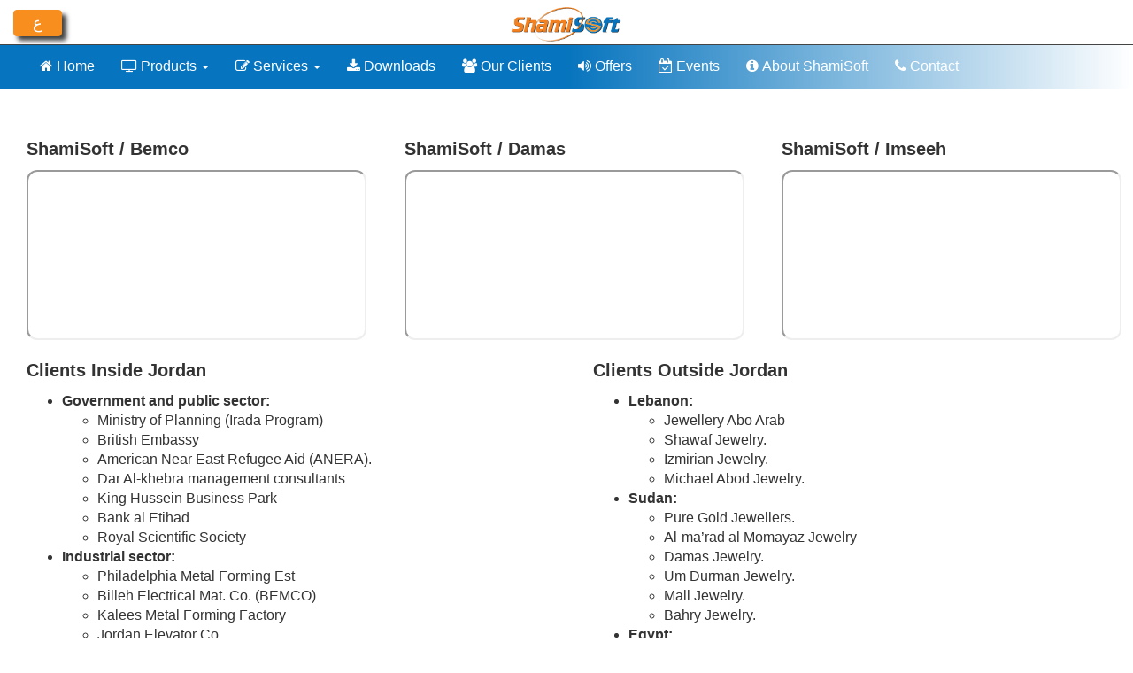

--- FILE ---
content_type: text/html; charset=utf-8
request_url: http://www.shamisoft.com/Clients
body_size: 37514
content:

<!DOCTYPE html>
<html>
<head>
    <meta charset="utf-8" />
    <meta name="viewport" content="width=device-width, initial-scale=1.0">
    <title>Our Clients - ShamiSoft Programming Solutions</title>
    <link href="/SSContainer/Content/css?v=XrM_i-qL7ntkoyZchCNCLeeyZEN21k6m7X1mfUibzPs1" rel="stylesheet"/>

    <script src="/SSContainer/bundles/modernizr?v=inCVuEFe6J4Q07A0AcRsbJic_UE5MwpRMNGcOtk94TE1"></script>

            <link rel="stylesheet" href="/SSContainer/Content/bootstrap.min.css">

    <link rel="icon" type="image/x-icon" href="/favicon.ico">
</head>
<body>
    <div class="navbar navbar-inverse navbar-fixed-top">
        <div class="row">
            <div class="col-xs-4 col-sm-4 col-localization">
                <button class="btn btn-primary btn-localization" type="button" onclick="setCulture('0');">
ع
                </button>
            </div>
            <div class="col-xs-4 col-sm-4 text-center col-app-logo">
                
                <a href="/">
                    <img id="AppLogo" src="/SSContainer/images/logoz.gif" />
                </a>
            </div>
            <div class="col-xs-4 col-sm-4 div-social-media">
                
                
            </div>
        </div>
        <hr class="hr-header-separator" />
    </div>
    <div class="navbar navbar-inverse menu-navbar">
        <div id="NavbarContainer" class="container">
            <div class="navbar-header">
                <button type="button" class="navbar-toggle" data-toggle="collapse" data-target=".navbar-collapse">
                    <span class="icon-bar"></span>
                    <span class="icon-bar"></span>
                    <span class="icon-bar"></span>
                </button>
            </div>
            <div class="navbar-collapse collapse">
                <ul class="nav navbar-nav">
                    <li>
                        <a class="hover-underline-animation-on-dark-bg" href="/">
                                    <div>
                                        <i class="fa fa-home"></i>
                                    </div>

                            <div>
                                Home
                            </div>

                        </a>
                    </li>
                    <li class="dropdown">

                        <a href="javascript:void(0);" style="color: white;" class="dropdown-toggle hover-underline-animation-on-dark-bg" data-toggle="dropdown"><div><i class="fa fa-television"></i></div> <div>Products</div> <b class="caret"></b></a>
                        <ul class="dropdown-menu">
                            <li class="dropdown-submenu">
                                <a class="submenu-link" tabindex="-1" href="/Products" onclick="getProductsMain();">
                                    All
                                </a>
                            </li>
                            <li class="dropdown-submenu">
                                <a class="submenu-link" tabindex="-1" href="javascript:void(0);">

                                    Solutions <span class="caret"></span>
                                </a>
                                <ul class="dropdown-menu">
                                    <li><a tabindex="-1" href="javascript:void(0);" onclick="gotoProduct(1, 1);">General Enterprise Resource Planning (ERP) Solutions.</a></li>
                                    <li><a tabindex="-1" href="javascript:void(0);" onclick="gotoProduct(1, 1);">Specialized ERP For Goldsmith Workshops And Jewelry Shops.</a></li>
                                    <li><a tabindex="-1" href="javascript:void(0);" onclick="gotoProduct(1, 2);">Accounting Systems, General Ledger, And Cheques Tracking.</a></li>
                                    <li><a tabindex="-1" href="javascript:void(0);" onclick="gotoProduct(1, 3);">Inventory And Stock, Purchasing And Sales Control.</a></li>
                                    <li><a tabindex="-1" href="javascript:void(0);" onclick="gotoProduct(1, 4);">Human Resources, Payroll System, Time Attendance And Time Sheet Tracking.</a></li>
                                    <li><a tabindex="-1" href="javascript:void(0);" onclick="gotoProduct(1, 5);">Customer Relation Management (CRM) Solutions.</a></li>
                                    <li><a tabindex="-1" href="javascript:void(0);" onclick="gotoProduct(1, 6);">ShamiSoft Electronic Archiving System.</a></li>
                                    <li><a tabindex="-1" href="javascript:void(0);" onclick="gotoProduct(1, 7);">ShamiSoft Barcode Design And Print.</a></li>
                                    <li><a tabindex="-1" href="javascript:void(0);" onclick="gotoProduct(1, 8);">E-Invoicing Solution</a></li>
                                </ul>
                            </li>
                            <li class="dropdown-submenu">
                                <a class="submenu-link" tabindex="-1" href="#">

                                    Hardware Solutions <span class="caret"></span>
                                </a>
                                <ul class="dropdown-menu">
                                    <li><a tabindex="-1" href="javascript:void(0);" onclick="gotoProduct(6, -1);">RFID</a></li>
                                    <li><a tabindex="-1" href="javascript:void(0);" onclick="gotoProduct(7, -1);">Gate Reader</a></li>
                                    <li><a tabindex="-1" href="javascript:void(0);" onclick="gotoProduct(5, -1);">Barcode Printer &amp; Reader</a></li>
                                    <li><a tabindex="-1" href="javascript:void(0);" onclick="gotoProduct(9, -1);">Barcode Labels and Ribbon</a></li>
                                    <li><a tabindex="-1" href="javascript:void(0);" onclick="gotoProduct(8, -1);">Time Attendance Clocks</a></li>
                                    <li><a tabindex="-1" href="javascript:void(0);" onclick="gotoProduct(10, -1);">Time attendance device non-contact infrared thermometer</a></li>
                                </ul>
                            </li>
                            <li class="dropdown-submenu">
                                <a class="submenu-link" tabindex="-1" href="#">

                                    Mobile Apps <span class="caret"></span>
                                </a>
                                <ul class="dropdown-menu">
                                    <li><a tabindex="-1" href="javascript:void(0);" onclick="gotoProduct(2, -1);">Gold Price</a></li>
                                    <li><a tabindex="-1" href="javascript:void(0);" onclick="gotoProduct(3, -1);">Learn English</a></li>
                                    <li><a tabindex="-1" href="javascript:void(0);" onclick="gotoProduct(4, -1);">Learn Arabic</a></li>
                                </ul>
                            </li>
                            
                        </ul>
                    </li>
                    <li class="dropdown">

                        <a href="#" style="color: white;" class="dropdown-toggle hover-underline-animation-on-dark-bg" data-toggle="dropdown"><div><i class="fa fa-edit"></i></div> <div>Services</div> <b class="caret"></b></a>
                        <ul class="dropdown-menu">
                            <li><a tabindex="-1" href="/OurServices" onclick="getServicesMain();">All</a></li>
                            <li><a tabindex="-1" href="/OurServices/getService?mServiceID=1">Training Seminars</a></li>
                            <li><a tabindex="-1" href="/OurServices/getService?mServiceID=0">Accounting And Auditing</a></li>
                            <li><a tabindex="-1" href="/OurServices/getService?mServiceID=2">Consultations</a></li>
                        </ul>
                    </li>
                    <li>
                        <a class="hover-underline-animation-on-dark-bg" href="/SSDownloads">
                                    <div>
                                        <i class="fa fa-download"></i>
                                    </div>

                            <div>
                                Downloads
                            </div>

                        </a>
                    </li>
                    <li>
                        <a class="hover-underline-animation-on-dark-bg" href="/Clients">
                                    <div>
                                        <i class="fa fa-users"></i>
                                    </div>

                            <div>
                                Our Clients
                            </div>

                        </a>
                    </li>
                    <li>
                        <a class="hover-underline-animation-on-dark-bg" href="/Offers">
                                    <div>
                                        <i class="fa fa-volume-up"></i>
                                        
                                    </div>

                            <div>
                                Offers
                            </div>

                        </a>
                    </li>
                    <li>
                        <a class="hover-underline-animation-on-dark-bg" href="/Events">
                                    <div>
                                        <i class="fa fa-calendar-check-o"></i>
                                    </div>

                            <div>
                                Events
                            </div>

                        </a>
                    </li>
                    <li>
                        <a class="hover-underline-animation-on-dark-bg" href="/Home/About">
                                    <div>
                                        <i class="fa fa-info-circle"></i>
                                    </div>

                            <div>
                                About ShamiSoft
                            </div>

                        </a>
                    </li>
                    <li>
                        <a class="hover-underline-animation-on-dark-bg" href="/Home/Contact">
                                    <div>
                                        <i class="fa fa-phone"></i>
                                    </div>

                            <div>
                                Contact
                            </div>

                        </a>
                    </li>
                    
                </ul>
            </div>
        </div>
    </div>
    <div class="container body-content">
        <div class="ss-body-content">
            


<head>
    <meta name="keywords" content="client,clients,عميل,عملاء,customer,customers,زبون,زبائن,partner,partners,شريك,شركاء,local,محلي,global,عالمي" />
        <link rel="stylesheet" href="/SSContainer/Css/generic/layout.css" />
        <link rel="stylesheet" href="/SSContainer/Css/generic/home-index.css" />
        <link rel="stylesheet" href="/SSContainer/Css/generic/get-product.css" />
        <link rel="stylesheet" href="/SSContainer/Css/generic/our-clients.css" />
            <link rel="stylesheet" href="/SSContainer/Css/ltr/layout.css" />
            <link rel="stylesheet" href="/SSContainer/Css/ltr/home-index.css" />
            <link rel="stylesheet" href="/SSContainer/Css/ltr/get-product.css" />
            <link rel="stylesheet" href="/SSContainer/Css/ltr/our-clients.css" />

</head>

<div class="container-fluid container-with-margin-top">
    <div class="row">
        <div class="col-xs-12 col-sm-4 text-center">
            <div class="row">
                <div class="col-xs-12 text-center">
                    <p class="parag-header">
ShamiSoft&nbsp;/&nbsp;Bemco
                    </p>
                </div>
                <div class="col-xs-12 text-center">
                    <iframe class="iframe-client" src="https://www.youtube.com/embed/K_osKaPxBRk?feature=oembed&wmode=opaque" allowfullscreen></iframe>
                </div>
            </div>
        </div>
        <div class="col-xs-12 col-sm-4 text-center">
            <div class="row">
                <div class="col-xs-12 text-center">
                    <p class="parag-header">
ShamiSoft&nbsp;/&nbsp;Damas
                    </p>
                </div>
                <div class="col-xs-12 text-center">
                    <iframe class="iframe-client" src="https://www.youtube.com/embed/sWsLP8RD44k?feature=oembed&wmode=opaque" allowfullscreen></iframe>
                </div>
            </div>
        </div>
        <div class="col-xs-12 col-sm-4 text-center">
            <div class="row">
                <div class="col-xs-12 text-center">
                    <p class="parag-header">
ShamiSoft&nbsp;/&nbsp;Imseeh
                    </p>
                </div>
                <div class="col-xs-12 text-center">
                    <iframe class="iframe-client" src="https://www.youtube.com/embed/fI4e_ryCVmA?feature=oembed&wmode=opaque" allowfullscreen></iframe>
                </div>
            </div>
        </div>
    </div>
</div>

<div class="container-fluid container-with-margin-top">
    <div class="row">
        <div class="col-xs-12 col-sm-6">
            <div class="row">
                <div class="col-xs-12">
                    <p class="parag-header">
                        Clients Inside Jordan
                    </p>
                </div>
                <div class="col-xs-12">
                    <ul class="ul-clients">
                        <li>
                            <p>
                                Government and public sector:
                            </p>
                            <ul>
                                <li>Ministry of Planning (Irada Program)</li>
                                <li>British Embassy</li>
                                <li>American Near East Refugee Aid (ANERA).</li>
                                <li>Dar Al-khebra management consultants</li>
                                <li>King Hussein Business Park</li>
                                <li>Bank al Etihad </li>
                                <li>Royal Scientific Society</li>
                            </ul>
                        </li>
                        <li>
                            <p>
                                Industrial sector:
                                <ul>
                                    <li>
                                        Philadelphia Metal Forming Est
                                    </li>
                                    <li>Billeh Electrical Mat. Co. (BEMCO)</li>
                                    <li>Kalees Metal Forming Factory</li>
                                    <li>Jordan Elevator Co</li>
                                    <li>Rubber World Factory</li>
                                    <li>Solid Corner Paper Industry</li>
                                    <li>Arabella for Medical Technologies</li>
                                    <li>Jada Company</li>
                                    <li>Global for Industrial Solutions Co</li>
                                </ul>
                            </p>
                        </li>
                        <li>
                            <p>
                                Trading Sector:
                                <ul>
                                    <li>
                                        Diamond Trade &amp; Auto Service Est
                                    </li>
                                    <li>The Scientific Spare Parts Trading</li>
                                    <li>Nicola Abu Khader for auto parts trading (Amassi)</li>
                                    <li>Minas Mazakian &amp; Partners Co</li>
                                    <li>Universal Hospital Services</li>
                                    <li>Orchids Studio Co. Ltd</li>
                                    <li>Eagle Foundation for the Trade of Machinery and Industrial Equipment</li>
                                    <li>Team International Engineering and Management Consultants</li>
                                    <li>Middle East for the services of diesel</li>
                                    <li>Al-Mahmoudia Trading Ltd</li>
                                </ul>
                            </p>
                        </li>
                        <li>
                            <p>
                                Services and Pledges Companies:
                                <ul>
                                    <li>
                                        Mohammad Al Eide &amp; Sons Contracting Co
                                    </li>
                                    <li>Shaban and Mallad Housing Co</li>
                                    <li>Ahmad Yousef Al-Tarawneh &amp; Partner. Ltd</li>
                                    <li>Wajeh Shaltaf and partners for housing Co</li>
                                    <li>Alam Al-Amara</li>
                                </ul>
                            </p>
                        </li>
                        <li>
                            <p>
                                Goldsmith Workshops and Jewelry Sector:
                                <ul>
                                    <li>
                                        Imseeh Jewelry Group (All branches).
                                    </li>
                                    <li>Damas Jewelry Group (All branches).</li>
                                    <li>Sakijha Jewelry (All branches).</li>
                                    <li>Izmerian Jewelry (All branches).</li>
                                    <li>Diva Jewelry (All branches).</li>
                                    <li>Kayale Jewelry (Time Center).</li>
                                    <li>Abu Sara Jewelry.</li>
                                    <li>D&#39;ana Jewelry</li>
                                    <li>Kurdi Jewelry.</li>
                                    <li>Jawhara Jewellery.</li>
                                    
                                    <li>Jordanian Saudi Company for Gold and Jewelry Trading</li>
                                    <li>Jordanian Bahraini Company for Gold and Jewelry Trading.</li>
                                    <li>Al-Mahmoudia For Watches &amp; Jewelry.</li>
                                    <li>
                            <p>
                                And more...
                            </p>
                        </li>
                        <li>
                            <p>
                                Medical Supplies Sector:
                                <ul>
                                    <li>
                                        Llutos for Medical Supplies.
                                    </li>
                                    <li>Tadros for Medical Supplies Co.</li>
                                    <li>Israa Consulting &amp; Trading Co.</li>
                                </ul>
                            </p>
                        </li>
                        <li>
                            <p>
                                Sport Sector:
                                <ul>
                                    <li>
                                        Body Works Gym.
                                    </li>
                                    <li>Saker Quraish Gym.</li>
                                    <li>Olympiad Gym.</li>
                                    <li>Youth Orthodox Renaissance Charity Association.</li>
                                </ul>
                            </p>
                        </li>
                        <li>
                            <p>
                                Shipping and transportation companies:
                                <ul>
                                    <li>
                                        Abu Ghazaleh Logistics AGL
                                    </li>
                                    <li>Soraqia Gateway Co</li>
                                    <li>Eagle Global Integrated Shipping Services</li>
                                    <li>New Port Logistics Company</li>
                                    
                                    <li>The Iraqi Jordanian Company for Transport and Clearance</li>
                                </ul>
                            </p>
                        </li>
                        <li>
                            <p>
                                Other Sectors:
                                <ul>
                                    <li>
                                        Casper and Gambini Restaurant.
                                    </li>
                                    
                                    <li>Cattlemanjoe Restaurant</li>
                                    <li>Saint Lois for Restaurant Management</li>
                                    <li>Diar National Investments.</li>
                                    <li>Advice Grey for Publicity and Advertising.</li>
                                    
                                    <li>AlHadaf Association - Halasah Family</li>
                                    <li>Diwan Al-Hadaden</li>
                                    
                                </ul>
                            </p>
                        </li>
                    </ul>
                </div>
            </div>
        </div>
        <div class="col-xs-12 col-sm-6">
            <div class="row">
                <div class="col-xs-12">
                    <p class="parag-header">
                        Clients Outside Jordan
                    </p>
                </div>
                <div class="col-xs-12">
                    <ul class="ul-clients">
                        <li>
                            <p>
                                Lebanon:
                            </p>
                            <ul>
                                <li>
                                    Jewellery Abo Arab
                                </li>
                                <li>Shawaf Jewelry.</li>
                                <li>Izmirian Jewelry.</li>
                                <li>Michael Abod Jewelry.</li>
                            </ul>
                        </li>
                        <li>
                            <p>
                                Sudan:
                            </p>
                            <ul>
                                <li>
                                    Pure Gold Jewellers.
                                </li>
                                <li>Al-ma’rad al Momayaz Jewelry</li>
                                <li>Damas Jewelry.</li>
                                <li>Um Durman Jewelry.</li>
                                <li>Mall Jewelry.</li>
                                <li>Bahry Jewelry.</li>
                            </ul>
                        </li>
                        <li>
                            <p>
                                Egypt:
                            </p>
                            <ul>
                                <li>
                                    Romani Jewelry
                                </li>
                                <li>Jewelry Chapel.</li>
                                <li>Sharm El-Sheikh Jewelry.</li>
                                <li>Damas Jewelry.</li>
                                <li>Carrefour Alexandria Jewelry.</li>
                                <li>Hillobilos Jewelry.</li>
                                <li>Dandy Mall Jewelry.</li>
                                <li>City Stars Jewelry.</li>
                                <li>Porto Marina Jewelry.</li>
                            </ul>
                        </li>
                        <li>
                            <p>
                                Saudi Arabia:
                            </p>
                            <ul>
                                <li>
                                    Abu Wardeh Trading Co
                                </li>
                                <li>Zia Creative Network</li>
                                <li>Ruby Jewelry</li>
                            </ul>
                        </li>
                        <li>
                            <p>
                                Libya:
                            </p>
                            <ul>
                                <li>
                                    National Programme for small and medium-sized projects
                                </li>
                            </ul>
                        </li>
                        <li>
                            <p>
                                State Of Palestine:
                            </p>
                            <ul>
                                <li>
                                    Izz Jewelry
                                </li>
                                <li>
                                    Al-Sayed Jewelry
                                </li>
                                <li>
                                    Stephan Jewelry
                                </li>
                                <li>
                                    Abu Alameen Jewelry
                                </li>
                            </ul>
                        </li>
                        <li>
                            <p>
                                Qatar:
                            </p>
                            <ul>
                                <li>
                                    Al-Hajar Al-Mubarak Jewelry
                                </li>
                            </ul>
                        </li>
                        <li>
                            <p>
                                Iraq:
                            </p>
                            <ul>
                                <li>
                                    Al-Huda Jewelry
                                </li>
                                <li>
                                    Zinat AlBelad General Trading and Contracting Co., Ltd..
                                </li>
                                <li>
                                    Ghena Jewelry
                                </li>
                                <li>
                                    Khfaji Jewelry
                                </li>
                                <li>
                                    Al-Osra Exchange Co.
                                </li>
                                <li>
                                    Galala For Trading of Medical Equipment &amp; Appliances Ltd.
                                </li>
                            </ul>
                        </li>
                        <li>
                            <p>
                                United Arab Emirates:
                            </p>
                            <ul>
                                <li>
                                    Orbix Gold Jewelry
                                </li>
                                <li>
                                    Earth Gold
                                </li>
                                <li>
                                    Haded Jewelry
                                </li>
                                <li>
                                    Al-khalej Jewelry
                                </li>
                                <li>
                                    Ghena Jewelry
                                </li>
                                <li>
                                    Alanaqah Jewellery
                                </li>
                                <li>
                                    Alaraies Jewellery
                                </li>
                                <li>
                                    Yasmeen Alsham Jewellery
                                </li>
                                <li>
                                    La Rose Jewellers
                                </li>
                                <li>
                                    Al Fayhaa Jewellery L.L.C
                                </li>
                                <li>
                                    Almeqdad Jewellers
                                </li>
                            </ul>
                        </li>
                        <li>
                            <p>
                                Morocco:
                            </p>
                            <ul>
                                <li>
                                    Akhasi Jewelry 
                                </li>
                                
                                <li>
                                    Bijouterie Fatine
                                </li>
                                <li>
                                    ORoMecanica
                                </li>
                            </ul>
                        </li>
                        <li>
                            <p>
                                United Sates of America:
                            </p>
                            <ul>
                                <li>
                                    R &amp; E Laundromat
                                </li>
                            </ul>
                        </li>
                        <li>
                            <p>
                                Canada:
                            </p>
                            <ul>
                                <li>
                                    JanoJewelry
                                </li>
                            </ul>
                        </li>
                        <li>
                            <p>
                                Guinea Ecuatorial:
                            </p>
                            <ul>
                                <li>
                                    Orbex Bullion-SA
                                </li>
                            </ul>
                        </li>
                    </ul>
                </div>
            </div>
        </div>
    </div>
</div>
        </div>
        <footer>
            <div class="row row-footer">
                <div class="col-xs-12 col-sm-6 div-footer-working-hours">
                    <div class="row">
                        <div class="col-xs-12 col-md-6 text-center">
                            <h2 class="header-uppercase"><b>Working Hours</b></h2>
                            <p>Sunday To Thursday</p>
                            <p>From 8:00 To 18:00 (Jordan Time)</p>
                        </div>
                        <div class="col-xs-12 col-md-6 text-center">
                            <h2 class="header-uppercase"><b>Contact Us</b></h2>
                            <p>Address: Jordan - Amman, (53)</p>
                                    <p>Abdallah Ghosheh St. Office (502)</p>

                            <p>Tel: +962 6 55 380 99</p>
                            <p>Fax: +962 6 55 120 99</p>
                            <p>Mobile1: +962 79 567 00 20</p>
                            <p>Mobile2: +962 78 872 59 80</p>
                                    <p>
                                        <i class="fa fa-whatsapp">
                                        </i>
                                        <b class="b-normal-weight">+962 78 800 99 84</b>
                                    </p>

                            <p>Email: info@ShamiSoft.com</p>
                        </div>
                    </div>
                    <hr />
                </div>
                <div class="col-xs-12 col-sm-6 div-fb-iframe">

                    <iframe src="https://www.facebook.com/v2.7/plugins/page.php?adapt_container_width=true&amp;app_id=&amp;channel=https%3A%2F%2Fstaticxx.facebook.com%2Fx%2Fconnect%2Fxd_arbiter%2F%3Fversion%3D46%23cb%3Df219d7847902e8%26domain%3Dwww.shamisoft.com%26is_canvas%3Dfalse%26origin%3Dhttps%253A%252F%252Fwww.shamisoft.com%252Ff21924f8654cafc%26relation%3Dparent.parent&amp;container_width=248&amp;hide_cover=false&amp;href=https%3A%2F%2Fwww.facebook.com%2FShamiSoft-140313369379124%2F%3Fref%3Dbookmarks&amp;locale=en_US&amp;sdk=joey&amp;show_facepile=true&amp;show_posts=false&amp;small_header=false&amp;width=500" allowfullscreen></iframe>
                </div>
                <div class="col-xs-12 div-copyright">
                    <p>&copy; 2026 - ShamiSoft Programming Solutions</p>
                </div>
            </div>

        </footer>
    </div>
    <button class="btn btn-default btn-scroll-top"><i class="fa fa-caret-up"></i></button>
    <link rel="stylesheet" href="/SSContainer/font-awesome-4.7.0/css/font-awesome.min.css">
    <link rel="stylesheet" href="/SSContainer/Css/generic/layout.css">
            <link rel="stylesheet" href="/SSContainer/Css/ltr/layout.css">

    <script src="/SSContainer/bundles/jquery?v=2u0aRenDpYxArEyILB59ETSCA2cfQkSMlxb6jbMBqf81"></script>

    <script type="text/javascript" src="/SSContainer/Scripts/bootstrap.min.js"></script>
    
</body>
</html>
<script type="text/javascript">
    $(document).ready(function () {
        $('.dropdown-submenu a').on("click", function (e) {
            //$('.dropdown-submenu ul').hide();
            if ($(this).next('ul').is(':visible')) {
                $('.dropdown-submenu ul').hide();
                $(this).next('ul').hide();
            }
            else {
                $('.dropdown-submenu ul').hide();
                $(this).parent().find('.dropdown-menu').show();
                $(this).next('ul').show();
            }
            //$(this).next('ul').toggle();
            e.stopPropagation();
            e.preventDefault();
        });
        $(document).on('click', 'li.dropdown.open a', function () {
            $(this).parent().find('ul').hide();
        });
        $(window).click(function () {
            $('.nav ul').hide();
        });

        $('.nav ul a.dropdown-toggle').click(function (event) {
            event.stopPropagation();
        });
        $(document).on('click', 'li.dropdown a', function () {
            if ($(this).parent().hasClass('open')) {
                $(this).parent().find('ul.dropdown-menu').first().show();
            }
        });
    });
    $(document).on('click', '.fa-twitter', function () {
        window.open('https://twitter.com/ShamiSoft');
    });
    $(document).on('click', '.fa-facebook', function () {
        window.open('https://www.facebook.com/ShamiSoft.Programming.Solutions.Jordan');
    });
    $(document).on('click', '.fa-linkedin', function () {
        window.open('https://www.linkedin.com/company/shamisoft-programming-solutions');
    });
    $(document).on('click', '.fa-youtube', function () {
        window.open('https://www.youtube.com/channel/UC28G0WPhb9fyrLOhf0ec1vQ');
    });

    function setCulture($culture) {
        $.ajax({
            url: '/Home/setCulture',
            type: 'GET',
            dataType: 'json',
            data: { RequestedLocalization: $culture },
            success: function (result) {
                location.reload();
                //window.location.href = '/';
            }
        });
    }

    $(window).scroll(function () {
        var scroll = $(window).scrollTop();
        if (scroll > 0) {
            $('.btn-scroll-top').show();
        }
        else {
            $('.btn-scroll-top').hide();
        }
    });
    $(document).on('click', '.btn-scroll-top', function () {
        $('html, body').animate({ scrollTop: 0 }, 'slow', function () {
        });
    });
    function getProductsMain() {
        window.location.href = '/Products';
    }

    function gotoProduct($productID, $scrollPosition) {
        var $getProduct_URL = '/Products/getProduct?mProductID=_ProductID&amp;mScrollPosition=_ScrollPosition';
        $getProduct_URL = $getProduct_URL.replace("_ProductID", $productID).replace("_ScrollPosition", $scrollPosition).replace(/&amp;/g, '&');
        window.location.href = $getProduct_URL;
    }

    function getServicesMain() {
           window.location.href = '/OurServices';
    }

    
</script>

--- FILE ---
content_type: text/css
request_url: http://www.shamisoft.com/SSContainer/Css/generic/layout.css
body_size: 9042
content:
@font-face {
    font-family: 'Cairo-Black';
    src: url('../../fonts/Cairo/static/Cairo-Black.ttf') format('truetype');
}

@font-face {
    font-family: 'Cairo-Bold';
    src: url('../../fonts/Cairo/static/Cairo-Bold.ttf') format('truetype');
}

@font-face {
    font-family: 'Cairo-ExtraBold';
    src: url('../../fonts/Cairo/static/Cairo-ExtraBold.ttf') format('truetype');
}

@font-face {
    font-family: 'Cairo-ExtraLight';
    src: url('../../fonts/Cairo/static/Cairo-ExtraLight.ttf') format('truetype');
}

@font-face {
    font-family: 'Cairo-Light';
    src: url('../../fonts/Cairo/static/Cairo-Light.ttf') format('truetype');
}

@font-face {
    font-family: 'Cairo-Medium';
    src: url('../../fonts/Cairo/static/Cairo-Medium.ttf') format('truetype');
}

@font-face {
    font-family: 'Cairo-Regular';
    src: url('../../fonts/Cairo/static/Cairo-Regular.ttf') format('truetype');
}

@font-face {
    font-family: 'Cairo-SemiBold';
    src: url('../../fonts/Cairo/static/Cairo-SemiBold.ttf') format('truetype');
}
/*@media ONLY SCREEN AND (MAX-WIDTH:766px){
    * {
        font-size: 13px !important;
    }
    .ss-carousel-caption > p{
        font-size: 24px !important;
    }
}*/
.hr-header-separator {
    margin-top: 0;
    margin-bottom: 0;
    border-top: 1px solid #444444;
}

.body-content, .container {
    width: 100%;
}

body {
    padding: 0;
}

.container.body-content {
    margin-top: 0;
    /*margin-top: 50px;*/
    /* Yazan 2022-07-14 */
    height: 100vh;
    display: flex;
    flex-direction: column;
    /*------------------*/
    /*height: 90vh;*/
    padding: 0;
}

.ss-body-content {
    margin-top: 140px;
    flex-grow: 1;
}

@media ONLY SCREEN AND (MAX-WIDTH: 1370px) {
    /*@media ONLY SCREEN AND (MAX-WIDTH: 1131px){*/
    .container.body-content {
        margin-top: 0 !important;
        /*margin-top: 90px !important;*/
    }
}

.navbar.navbar-inverse {
    border: none;
}

.navbar-fixed-top {
    background: #FFFFFF !important;
}

.navbar {
    margin-bottom: 0;
}

.navbar-inverse {
    background-color: #0674BE;
    border-color: #0674BE;
}

.nav.navbar-nav li a {
    font-size: 16px;
    color: #FFFFFF;
}

#AppLogo {
    width: 125px;
}

footer {
    width: 100%;
    margin-top: 2vh;
}

    footer hr {
        border-top: 1px solid #444444;
    }

.row-footer {
    margin-left: 0;
    margin-right: 0;
}

.div-copyright > p {
    color: #000000;
    font-size: 16px;
    margin: unset;
}

.div-fb-iframe {
    padding-right: 25px;
    margin-top: 25px;
    margin-bottom: 25px;
}
    .div-fb-iframe iframe{
        box-shadow: 5px 5px 10px #444444;
    }

    @media ONLY SCREEN AND (MAX-WIDTH: 575px) {
        .div-fb-iframe {
        text-align: center !important;
    }
}
@media ONLY SCREEN AND (MIN-WIDTH: 314px) AND (MAX-WIDTH: 767px) {
    #AppLogo {
        height: 30px;
        width: unset !important;
        max-width: unset !important;
    }
}
@media ONLY SCREEN AND (MAX-WIDTH: 767px) {
    .dropdown-menu a {
        color: #FFFFFF !important;
    }

    /*#AppLogo {
        height: 30px;
        width: unset !important;
        max-width: unset !important;
    }*/

    .col-app-logo {
        line-height: 50px;
    }

    #NavbarContainer {
        background: #0674BE !important;
    }

    footer {
        background: #F78E1E !important;
    }
}

iframe {
    border-radius: 12px;
    width: 248px;
    height: 130px;
}

.uiScaledImageContainer {
    width: 248px;
    height: 130px;
}

.div-social-media {
    height: 50px;
    line-height: 50px;
    /*New*/
    padding: 0;
    /*----------*/
}
@media ONLY SCREEN AND (MAX-WIDTH:313px) {
    #AppLogo {
        height: 20px !important;
        width: unset !important;
        max-width: unset !important;
    }
    .col-localization {
        text-align: center !important;
    }

    .btn-localization {
        width: 40px !important;
    }
}
.fa-twitter, .fa-facebook, .fa-linkedin, .fa-youtube {
    color: #FFFFFF;
    font-size: 20px !important;
}

.menu-navbar {
    position: fixed;
    top: 50px;
    z-index: 99;
    width: 100%;
}

ul.nav.navbar-nav > li > a > div {
    display: inline-block;
}

ul.breadcrumb {
    padding: 10px 16px;
    list-style: none;
    background-color: #eee;
    margin-bottom: 0;
}

    ul.breadcrumb li {
        display: inline;
        font-size: 16px;
    }

        ul.breadcrumb li + li:before {
            padding: 8px;
            color: black;
            content: "/\00a0";
        }

        ul.breadcrumb li a {
            color: #444444;
            text-decoration: none;
        }

            ul.breadcrumb li a:hover {
                color: #0674BE;
                text-decoration: underline;
            }

.rouded-borders-social-media {
    width: 30px;
    height: 30px;
    line-height: 30px;
    border-radius: 50%;
    transition: ease-in-out .3s;
}

    .rouded-borders-social-media .fa {
        height: 30px;
        line-height: 30px;
    }

    .rouded-borders-social-media:hover {
        transform: scale(1.3);
    }

.col-social-media {
    height: 50px;
    line-height: 50px;
}

    .col-social-media a {
        vertical-align: middle;
        display: inline-block;
    }

.rounded-borders-twitter {
    background-color: rgb(29, 155, 240);
}

.rounded-borders-facebook {
    background-color: rgb(24, 119, 242);
}

.rounded-borders-linkedin {
    background-color: rgb(10, 102, 194);
}

.rounded-borders-youtube {
    background-color: rgb(255, 0, 0);
}

.row-div-social-media {
    height: 50px;
    line-height: 50px;
    /*position: absolute;
    bottom: 3px;*/
    /*width: 100%;*/
}

.dropdown p {
    padding: 0;
    margin: 0;
}

.col-localization {
    line-height: 50px;
}

.btn-localization {
    color: #FFFFFF;
    outline: none !important;
    font-size: 18px;
    background-color: #F78E1E;
    /*background-color: #0674BE;*/
    line-height: 0.7;
    width: 55px;
    padding: 8px !important;
    border-color: #F78E1E;
    box-shadow: 5px 5px 5px #444444;
}

    .btn-localization:hover, .btn-localization:focus, .btn-localization:active {
        background-color: #F78E1E !important;
        border-color: #F78E1E !important;
    }

.header-uppercase {
    text-transform: uppercase;
    font-size: 20px;
}

@media ONLY SCREEN AND (MAX-WIDTH:766px) {
    .btn-scroll-top {
        width: 40px !important;
        height: 40px !important;
    }
}

.btn-scroll-top {
    display: none;
    position: fixed;
    bottom: 40px;
    background-color: #444444;
    color: #FFFFFF;
    padding: unset !important;
    outline: none !important;
    width: 60px;
    height: 60px;
    border: 1px solid transparent;
    transition: background-color 0.3s ease-in;
    border-radius: 12px;
}

    .btn-scroll-top > i {
        font-size: 24px;
        transition: color 0.3s ease-in;
    }

.fa-caret-down {
    cursor: pointer;
}

.div-footer-working-hours p {
    color: #000000;
    /*font-size: 13px;*/
    font-size: 18px;
    margin-bottom: 0;
}

.dropdown-submenu {
    position: relative;
}

    .dropdown-submenu .dropdown-menu {
        top: 0;
        left: unset;
        right: unset;
        margin-top: -1px;
    }

.navbar-inverse .navbar-nav > .open > a, .navbar-inverse .navbar-nav > .open > a:focus, .navbar-inverse .navbar-nav > .open > a:hover {
    background-color: #444444 !important;
}

@MEDIA ONLY SCREEN AND (MIN-WIDTH: 768px) {
    .dropdown-menu a {
        color: #444444 !important;
    }
}

.dropdown-menu > li > a {
    padding: 3px 7px;
}

@media ONLY SCREEN AND (MAX-WIDTH:766px) {
    .dropdown-menu > li > a {
        white-space: normal;
    }
}

.parag-uppercase {
    text-transform: uppercase;
}

.no-horizontal-padding {
    padding-left: 0;
    padding-right: 0;
}

.row-margin-bottom {
    margin-bottom: 2vh;
}

.col-vw-padding-horizontal {
    padding-left: 5vw;
    padding-right: 5vw;
}

.thirteen-pixels {
    font-size: 18px !important;
    /*font-size: 13px !important;*/
}

#TxtSearch {
    position: inherit;
    top: 9px;
    margin: 0;
    /*margin: 0 12px 12px 12px;*/
}

.search-for-keyword {
    position: absolute;
    color: #444444;
    font-size: 18px;
    top: 19px;
    cursor: pointer;
}

@MEDIA ONLY SCREEN AND (MAX-WIDTH:768px) {
    .col-social-media {
        /*max-width: 38px !important;*/
    }
}
@MEDIA ONLY SCREEN AND (MAX-WIDTH:768px) {
    header {
        background: #0674BE !important;
    }
}
.div-inline-block{
    display:inline-block;
}
.b-normal-weight{
    font-weight: 100;
}
.fa-whatsapp {
    font-size: 28px !important;
    color: #00A884;
}

--- FILE ---
content_type: text/css
request_url: http://www.shamisoft.com/SSContainer/Css/generic/home-index.css
body_size: 8771
content:
.row {
    margin-left: 0 !important;
    margin-right: 0 !important;
}

#myCarousel {
    margin-top: 2vh;
    border-radius: 12px;
    height: 550px;
    background-image: linear-gradient(180deg, darkgray, #EEE, #EEE, #EEE, #EEE);
    box-shadow: 5px 10px 15px #444444;
}

.carousel-inner {
    height: 550px;
    min-height: 550px;
}

#myCarousel .row, .item {
    height: 550px;
}

img {
    max-width: 100%;
    max-height: 100%;
}

.left {
    border-top-left-radius: 12px;
    border-bottom-left-radius: 12px;
}

.right {
    border-top-right-radius: 12px;
    border-bottom-right-radius: 12px;
}

.carousel-caption p {
    color: #FFFFFF;
    font-weight: bolder;
}

@media screen and (min-width: 768px) {
    .carousel-indicators {
        bottom: -10px;
    }
}

@media screen and (min-width: 768px) {
    .carousel-caption {
        position: sticky;
        bottom: 0;
    }
}

.ss-carousel-caption {
    color: #FFFFFF;
    font-size: 24px;
    padding-top: 10px;
}

    .ss-carousel-caption > p {
        animation: 2s slide-right 2s forwards;
        transform: translateX(-100%);
    }

@keyframes slide-right {
    to {
        transform: translateX(0);
    }
}

.col-item-first-slide /*, .col-item-second-slide*/ {
    height: 495.72px;
    line-height: 495.72px;
    overflow-x: hidden;
    overflow-y: hidden;
}

.col-item-second-slide {
    height: 213.58px !important;
    line-height: 213.58px !important;
    overflow-x: hidden;
    overflow-y: hidden;
}

.col-item-third-slide {
    position: absolute;
    height: 265.24px;
    line-height: 265.24px;
    overflow-x: hidden;
    overflow-y: hidden;
}

#ThirdSlideContainerThree {
    bottom: 30px;
}

#ThirdSlideContainerTwo {
    bottom: 200px;
}

#ThirdSlideContainerOne {
    bottom: 220px;
}

@media ONLY SCREEN AND (max-WIDTH: 460px) {
    .col-item-first-slide, .col-item-second-slide {
        height: 163.58px !important;
        line-height: 163.58px !important;
    }

    #ThirdSlideContainerThree {
        bottom: 0 !important;
    }

    #ThirdSlideContainerTwo {
        bottom: 120px !important;
    }

    #ThirdSlideContainerOne {
        bottom: 140px !important;
    }

    .col-btn-get-a-quote {
        text-align: right;
    }

    .col-product {
        height: 140px !important;
    }

        .col-product:hover .overlay {
            height: 100% !important;
            /*height: 50% !important;*/
            /*height: 35% !important;*/
        }

    .text {
        font-size: 10px !important;
        /*position: unset !important;
        top: unset !important;
        left: unset !important;
        -webkit-transform: unset !important;
        -ms-transform: unset !important;
        transform: unset !important;*/
    }


    /*.why-ss {
        width: 70px !important;
        height: 70px !important;
    }

        .why-ss .fa {
            font-size: 32px !important;
            line-height: 70px !important;
        }*/

    .why-ss-header {
        font-size: 16px !important;
    }

    .why-ss-desc {
        font-size: 14px !important;
    }

    .why-ss-content {
        margin-bottom: 2vh !important;
    }
}

@media ONLY SCREEN AND (MAX-WIDTH:500px) {

    .why-ss {
        width: 40px !important;
        height: 40px !important;
    }

        .why-ss .fa {
            font-size: 22px !important;
            line-height: 40px !important;
        }
}

@media ONLY SCREEN AND (MIN-WIDTH: 461px) AND (max-WIDTH: 766px) {
    .col-item-first-slide, .col-item-second-slide {
        height: 213.58px !important;
        line-height: 213.58px !important;
    }

    .col-item-third-slide {
        height: 142.39px;
        line-height: 142.39px;
    }

    #ThirdSlideContainerThree {
        bottom: 40px !important;
    }

    #ThirdSlideContainerTwo {
        bottom: 130px !important;
    }

    #ThirdSlideContainerOne {
        bottom: 150px !important;
    }

    .col-btn-get-a-quote {
        text-align: right;
    }

    .col-product {
        height: 140px !important;
    }

        .col-product:hover .overlay {
            height: 100% !important;
            /*height: 50% !important;*/
            /*height: 35% !important;*/
        }

    .text {
        font-size: 10px !important;
        /*position: unset !important;
        top: unset !important;
        left: unset !important;
        -webkit-transform: unset !important;
        -ms-transform: unset !important;
        transform: unset !important;*/
    }


    .why-ss {
        width: 70px !important;
        height: 70px !important;
    }

        .why-ss .fa {
            font-size: 32px !important;
            line-height: 70px !important;
        }

    .why-ss-header {
        font-size: 16px !important;
    }

    .why-ss-desc {
        font-size: 14px !important;
    }

    .why-ss-content {
        margin-bottom: 2vh !important;
    }
}

@media ONLY SCREEN AND (max-WIDTH: 991px) {
    .col-customer {
        height: 140px !important;
    }
}

.row-get-quote {
    padding-top: 10px;
    padding-bottom: 10px;
    border-radius: 12px;
    margin-top: 3vh;
    margin-left: 15px !important;
    margin-right: 15px !important;
    background-color: #444444;
}

    .row-get-quote p {
        font-size: 20px;
        color: #FFFFFF;
    }

#BtnGetAQuote {
    text-transform: uppercase;
    font-size: 20px;
    background-color: #0674BE;
    color: #FFFFFF;
    outline: none;
}

.header-ss-underline {
    text-transform: uppercase;
    text-align: center;
    color: #444444;
    display: inline-block;
    padding-bottom: 15px;
    position: relative;
    width: 100%;
}

    .header-ss-underline:before {
        content: "";
        position: absolute;
        width: 7%;
        height: 1px;
        bottom: 0;
        left: 46.5%;
        border-bottom: 3px solid #F78E1E;
    }

ul.breadcrumb {
    margin-top: 2vh;
}

.container-our-products {
    margin-top: 2vh;
}

.col-product {
    height: 223px;
    text-align: center;
}

    .col-product > img {
        cursor: pointer;
        position: relative;
        top: 50%;
        transform: translateY(-50%);
    }

.col-breadcrumb {
    padding-left: 23px;
    padding-right: 23px;
}

.overlay {
    position: absolute;
    bottom: 0;
    left: 0;
    right: 0;
    background-color: #0674BE;
    /*background-color: #F78E1E;*/
    overflow: hidden;
    width: 100%;
    height: 0;
    transition: .5s ease;
    cursor: pointer;
    opacity: 0.8;
}

.col-product:hover .overlay {
    height: 100%;
    /*height: 45%;*/
    /*height: 30%;*/
}

.text {
    color: white;
    font-size: 16px;
    position: absolute;
    top: 50%;
    left: 50%;
    -webkit-transform: translate(-50%, -50%);
    -ms-transform: translate(-50%, -50%);
    transform: translate(-50%, -50%);
    text-align: center;
}

.col-why-ss {
    background-attachment: fixed;
    background-repeat: no-repeat;
    margin-top: 2vh;
    background-image: url(../../../SSContainer/images/why-ss-bg-opaque.png);
    /*background-image: url(../../SSContainer/images/why-ss-bg.jpg);*/
    background-position: center center;
    background-size: cover;
    border-radius: 12px;
}

.why-ss {
    margin: auto;
    width: 90px;
    height: 90px;
    border-radius: 50%;
    background-color: #0674BE;
    /*opacity:0.8;*/
}

    .why-ss .fa {
        font-size: 42px;
        color: #FFFFFF;
        line-height: 90px;
    }

.header-why-ss {
    text-transform: capitalize !important;
    margin-top: 2vh;
    margin-bottom: 2vh;
}

.why-ss-header {
    font-size: 18px;
    color: #F78E1E;
    text-transform: uppercase;
    font-weight: 900;
}

.why-ss-desc {
    font-size: 16px;
    color: #0674BE;
    font-weight: bolder;
}

.col-vertical-separator {
    height: 2vh;
}

.why-ss-content {
    margin-bottom: 5vh;
}

.container-our-customers {
    margin-top: 2vh;
}

.col-customer {
    height: 200px;
}

    .col-customer img {
        position: relative;
        top: 50%;
        transform: translateY(-50%);
    }

.carousel-indicators .active {
    background-color: #F78E1E;
}

.carousel-indicators li {
    border: 1px solid #F78E1E;
}

.row-why-ss div[class*="col-"] {
    padding-right: 0 !important;
    padding-left: 0 !important;
}

@media ONLY SCREEN AND (MIN-WIDTh:1485px) {
    .why-ss-content {
        width: 33.33333%;
    }
}


--- FILE ---
content_type: text/css
request_url: http://www.shamisoft.com/SSContainer/Css/generic/get-product.css
body_size: 6189
content:
.container-with-margin-top {
    margin-top: 2vh;
    padding-left: 0;
    padding-right: 0;
}

    .container-with-margin-top p, .ul-goldprice li {
        font-size: 16px;
    }

.parag-header {
    font-size: 20px !important;
    font-weight: 600;
}

#iFrame-ERP, #iFrame-GP, #iFrame-LE {
    width: 40vw;
    height: 20vw;
    box-shadow: 5px 10px 10px #444444;
}

#iFrame-GP {
    margin-top: 25px;
    margin-bottom: 25px;
}

#ImgGoldSmith,
#ImgAccSystems,
#ImgInventory,
#ImgHR,
#ImgCRM,
#ImgArchive,
#ImgBarcode,
#ImgFawtara,
#IMGCustomizedApp {
    width: 25vw;
    height: auto;
    border-radius: 12px;
    box-shadow: 5px 10px 10px #444444;
    margin-bottom: 15px;
    transition: ease-in-out .3s;
}
    #ImgGoldSmith:hover,
    #ImgAccSystems:hover,
    #ImgInventory:hover,
    #ImgHR:hover,
    #ImgCRM:hover,
    #ImgArchive:hover,
    #ImgBarcode:hover,
    #ImgFawtara:hover,
    #IMGCustomizedApp:hover {
        transform: scale(1.05);
    }
    #iFrame-LE {
        margin-top: 25px;
        margin-bottom: 25px;
    }

@MEDIA ONLY SCREEN AND (MAX-WIDTH: 766px) {
    #iFrame-ERP, #iFrame-GP, #iFrame-LE {
        width: 80vw !important;
        height: 40vw !important;
    }

    #ImgGoldSmith,
    #ImgAccSystems,
    #ImgInventory,
    #ImgHR,
    #ImgCRM,
    #ImgArchive,
    #ImgBarcode,
    #ImgFawtara,
    #IMGCustomizedApp {
        width: 80vw !important;
        height: auto !important;
    }
    .table-share-gp{
        width: 100% !important;
    }
}

@media ONLY SCREEN AND (MIN-WIDTH: 767px) {
    .row-vertically-aligned {
        align-items: center;
        display: flex;
    }
}

.row-bg-444 {
    background-color: #444444;
    color: #FFFFFF;
    font-size: 20px;
}

.col-product-descriptive {
    padding-top: 15px;
    padding-bottom: 15px;
}

    .col-product-descriptive a {
        color: #FFFFFF;
        font-size: 20px;
    }

.row-margin-top {
    margin-top: 2vh;
}

.col-bg-fence, .col-fence-background {
    background-image: url(https://www.shamisoft.com/wp-content/uploads/2015/10/para2.jpg);
}

.table-share-gp {
    margin: auto;
    margin-bottom: 25px;
    background-color: #FFFFFF;
    width: 60%;
}

    .table-share-gp tbody tr td {
        padding: 7.5px;
    }

    .table-share-gp thead tr th {
        padding-top: 3.25px;
        padding-bottom: 3.25px;
        background-color: #0674BE;
        color: #FFFFFF;
        font-size: 20px !important;
        font-weight: 600;
        border-radius: 12px;
    }

    .table-share-gp tbody tr td {
        width: 11.333%;
        cursor: pointer;
    }

.table-share-gp {
    background-color: transparent;
    border: 1px solid transparent;
}

    .table-share-gp tbody {
        background-color: #FFFFFF;
    }

    .table-share-gp.table-share-gp > tbody > tr > td, .table-share-gp.table-bordered > tbody > tr > th, .table-share-gp.table-bordered > tfoot > tr > td, .table-share-gp.table-bordered > tfoot > tr > th, .table-share-gp.table-bordered > thead > tr > td, .table-share-gp.table-bordered > thead > tr > th {
        border: 1px solid transparent;
    }

    .table-share-gp .fa {
        color: #444444;
        font-size: 20px !important;
    }

.td-share-gp {
    transition: ease-in-out .3s;
}

.td-share-fb {
    border-top-left-radius: 12px;
    border-bottom-left-radius: 12px;
}

.td-share-mail {
    border-top-right-radius: 12px;
    border-bottom-right-radius: 12px;
}

.td-share-fb:hover {
    background-color: #37589B;
}

.td-share-twitter:hover {
    background-color: #46D4FE;
}

.td-share-g-plus:hover {
    background-color: #DE5A49;
}

.td-share-pinterest:hover {
    background-color: #CB2027;
}

.td-share-linkedin:hover {
    background-color: #419CCA;
}

.td-share-tumblr:hover {
    background-color: #345574;
}

.td-share-vk:hover {
    background-color: #597BA5;
}

.td-share-reddit:hover {
    background-color: #FF4500;
}

.td-share-mail:hover {
    background-color: #9FAE37;
}

#LECarouselContainer {
    background-color: #FFFFFF;
    padding-left: 0;
    padding-right: 0;
    border-radius: 12px;
    margin-top: 20px;
    margin-bottom: 20px;
    max-width: 350px;
    height: 250px;
    box-shadow: 5px 10px 10px #444444;
}

.ss-carousel-caption {
    color: #444444;
}

    .ss-carousel-caption p {
        text-align: center !important;
        animation: .5s slide-right .5s forwards;
        font-size: 16px;
    }

.carousel-inner {
    height: 250px !important;
    min-height: unset;
}
#CarouselRow{
    margin-bottom: 12px;
}
#CarouselRow img {
    border-radius: 50%;
}

.col-customer-name {
    font-size: 19.2px;
    font-weight: 600;
}

#LECarousel .item {
    height: 250px !important;
    min-height: unset;
}

#iFrame-Sales-Monitoring, #iFrame-Jewelry-Stocktaking, #iFrame-Jewelry-Security {
    width: 100%;
    min-height: 312px;
}

#iFrame-Jewelry-Security-Full {
    width: 100%;
    min-height: 300px;
}

@media ONLY SCREEN AND (MIN-WIDTH:1200px) {
    #iFrame-Jewelry-Security-Full {
        min-height: 460px;
    }
}

.row-vertically-aligned img {
    box-shadow: 5px 10px 10px #444444;
    border-radius: 12px;
    transition: ease-in-out .3s;
    margin-bottom: 15px;
}

    .row-vertically-aligned img:hover {
        transform: scale(1.05);
    }

#ImgFaceThermometerOne, #ImgFaceThermometerTwo {
    width: 70%;
    height: auto;
    box-shadow: 5px 10px 10px #444444;
    border-radius: 12px;
}

#ImgFaceThermometerOne {
    margin-bottom: 20px;
}

.ul-face-thermometer {
    font-size: 16px;
}

    .ul-face-thermometer li {
        margin-bottom: 10px;
    }

.col-face-thermometer-margin-top {
    margin-top: 2vh;
}
#Video-Face-Recognition{
    border-radius: 12px;
    border:1px solid #444444;
    box-shadow: 5px 10px 10px #444444;
    width: 50vw;
}
@MEDIA ONLY SCREEN AND (MAX-WIDTH:776px) {
    #Video-Face-Recognition{
        width: 90vw;
    }
}

--- FILE ---
content_type: text/css
request_url: http://www.shamisoft.com/SSContainer/Css/generic/our-clients.css
body_size: 387
content:
.iframe-client {
    width: 30vw !important;
    height: 15vw !important;
}

@MEDIA ONLY SCREEN AND (MAX-WIDTH: 766px) {
    .iframe-client {
        width: 100% !important;
        height: 45vw !important;
    }
}

.ul-clients p {
    margin:0;
    text-align: start !important;
    font-weight: 900;
}
.ul-clients li{
    font-size: 16px;
}

--- FILE ---
content_type: text/css
request_url: http://www.shamisoft.com/SSContainer/Css/ltr/layout.css
body_size: 3904
content:
*{
    font-family: Arial;
}
header {
    background: linear-gradient(90deg, #0674BE,#0674BE, #FFFFFF);
}
ul.breadcrumb {
    direction: ltr;
}

#NavbarContainer {
    background: linear-gradient(90deg, #0674BE,#0674BE, #FFFFFF);
}

footer {
    background: linear-gradient(90deg,#FFFFFF, #F78E1E, #F78E1E);
}

.col-localization {
    text-align: left;
}

.btn-scroll-top {
    right: 40px;
}

.dropdown-submenu .dropdown-menu {
    left: 100%;
    right: unset !important;
}
.div-fb-iframe {
    text-align: right;
}
.col-one-sided-border-eee {
    border-right: 1px solid #EEEEEE;
}
.col-one-sided-border-444 {
    border-right: 1px solid #444444;
}
.hover-underline-animation-on-dark-bg {
    display: inline-block;
    position: relative;
    color: #FFFFFF;
    /*padding-bottom: 7.5px !important;*/
}

    .hover-underline-animation-on-dark-bg:hover, .hover-underline-animation-on-dark-bg:active, .hover-underline-animation-on-dark-bg:focus {
        text-decoration: none;
        color: #FFFFFF;
    }

    .hover-underline-animation-on-dark-bg:after {
        content: '';
        position: absolute;
        width: 100%;
        transform: scaleX(0);
        height: 4px;
        bottom: 0;
        left: 0;
        background-color: #F78E1E;
        transform-origin: bottom right;
        transition: transform 0.3s ease-out;
    }

    .hover-underline-animation-on-dark-bg:hover:after {
        transform: scaleX(1);
        transform-origin: bottom left;
    }
.hover-underline-animation-on-light-bg {
    display: inline-block;
    position: relative;
    color: #0674BE;
    font-weight: 900;
}

    .hover-underline-animation-on-light-bg:hover, .hover-underline-animation-on-light-bg:active, .hover-underline-animation-on-light-bg:focus {
        text-decoration: none;
        color: #0674BE;
        font-weight: 900;
    }

    .hover-underline-animation-on-light-bg:after {
        content: '';
        position: absolute;
        width: 100%;
        transform: scaleX(0);
        height: 2px;
        bottom: 0;
        left: 0;
        background-color: #F78E1E;
        transform-origin: bottom right;
        transition: transform 0.3s ease-out;
    }

    .hover-underline-animation-on-light-bg:hover:after {
        transform: scaleX(1);
        transform-origin: bottom left;
    }


.hover-underline-animation-on-grey-bg-slower {
    display: inline-block;
    position: relative;
    color: #0674BE !important;
    font-weight: 600;
    text-decoration: none !important;
}

    .hover-underline-animation-on-grey-bg-slower:hover, .hover-underline-animation-on-grey-bg-slower:active, .hover-underline-animation-on-grey-bg-slower:focus {
        text-decoration: none !important;
        color: #0674BE !important;
        font-weight: 600;
    }

    .hover-underline-animation-on-grey-bg-slower:after {
        content: '';
        position: absolute;
        width: 100%;
        transform: scaleX(0);
        height: 3px;
        bottom: 0;
        left: 0;
        background-color: #F78E1E;
        transform-origin: bottom right;
        transition: transform 0.3s ease-out;
    }

    .hover-underline-animation-on-grey-bg-slower:hover:after {
        transform: scaleX(1);
        transform-origin: bottom left;
    }
.search-for-keyword {
    right: 15px;
}
@media ONLY SCREEN AND (MAX-WIDTH:768px){
    #DivSearch {
        margin-bottom: 12px;
        margin-left: 12px;
    }
    .col-social-media{
        padding-left:0 !important;
    }
    .col-app-logo{
        padding-left: 0;
    }
}
@media ONLY SCREEN AND (MIN-WIDTH:768px){
    header .container .navbar .menu .menu-item.has-sub-menu:hover > .sub-menu .sub-menu {
        right: unset !important;
        left: 100%;
    }
}

--- FILE ---
content_type: text/css
request_url: http://www.shamisoft.com/SSContainer/Css/ltr/home-index.css
body_size: 2422
content:
.row-get-quote p {
        text-align: start !important;
    }
.ss-carousel-caption > p{
    text-align:center;
}
.why-ss-desc{
    direction: ltr;
}
@media ONLY SCREEN AND (max-WIDTH: 767px) {
    .row-our-products .col-product:nth-child(1), .row-our-products .col-product:nth-child(2) {
        border-top: 1px solid #444444;
    }

    .row-our-products .col-product:nth-child(3) {
        border-top: 1px solid transparent !important;
    }

    .row-our-products .col-product:nth-child(1), .row-our-products .col-product:nth-child(4), .row-our-products .col-product:nth-child(7), .row-our-products .col-product:nth-child(10) {
        border-left: 1px solid transparent !important;
    }

    .row-our-products .col-product:nth-child(2n+1) {
        border-left: 1px solid #444444 !important;
    }

    .col-customer:nth-child(1), .col-customer:nth-child(2), .col-customer:nth-child(3), .col-customer:nth-child(4) {
        border-top: 1px solid transparent !important;
    }

    .col-customer:nth-child(1), .col-customer:nth-child(2) {
        border-top: 1px solid #444444 !important;
    }

    .col-customer:nth-child(1), .col-customer:nth-child(5) {
        border-left: 1px solid transparent !important;
    }

    .col-customer:nth-child(3), .col-customer:nth-child(7) {
        border-left: 1px solid #444444 !important;
    }
}

.row-our-products .col-product:nth-child(1), .row-our-products .col-product:nth-child(4), .row-our-products .col-product:nth-child(7), .row-our-products .col-product:nth-child(10) {
    border-left: 1px solid #444444;
}

.row-our-products .col-product:nth-child(1), .row-our-products .col-product:nth-child(2), .row-our-products .col-product:nth-child(3) {
    border-top: 1px solid #444444;
}

.row-our-products .col-product:first-child {
    border-left: 1px solid #444444;
}

.col-product, .col-customer {
    border-right: 1px solid #444444;
    border-bottom: 1px solid #444444;
}

    .col-customer:nth-child(1), .col-customer:nth-child(2), .col-customer:nth-child(3), .col-customer:nth-child(4) {
        border-top: 1px solid #444444;
    }

    .col-customer:nth-child(1), .col-customer:nth-child(5) {
        border-left: 1px solid #444444 !important;
    }
@media ONLY SCREEN AND (MAX-WIDTH:500px) {

    .why-ss-container{
        padding-right: 0 !important;
    }
}

--- FILE ---
content_type: text/css
request_url: http://www.shamisoft.com/SSContainer/Css/ltr/get-product.css
body_size: 85
content:
.container-with-margin-top p {
    text-align: start;
}


--- FILE ---
content_type: text/css
request_url: http://www.shamisoft.com/SSContainer/Css/ltr/our-clients.css
body_size: 65
content:
.ul-clients {
    direction: ltr;
}
